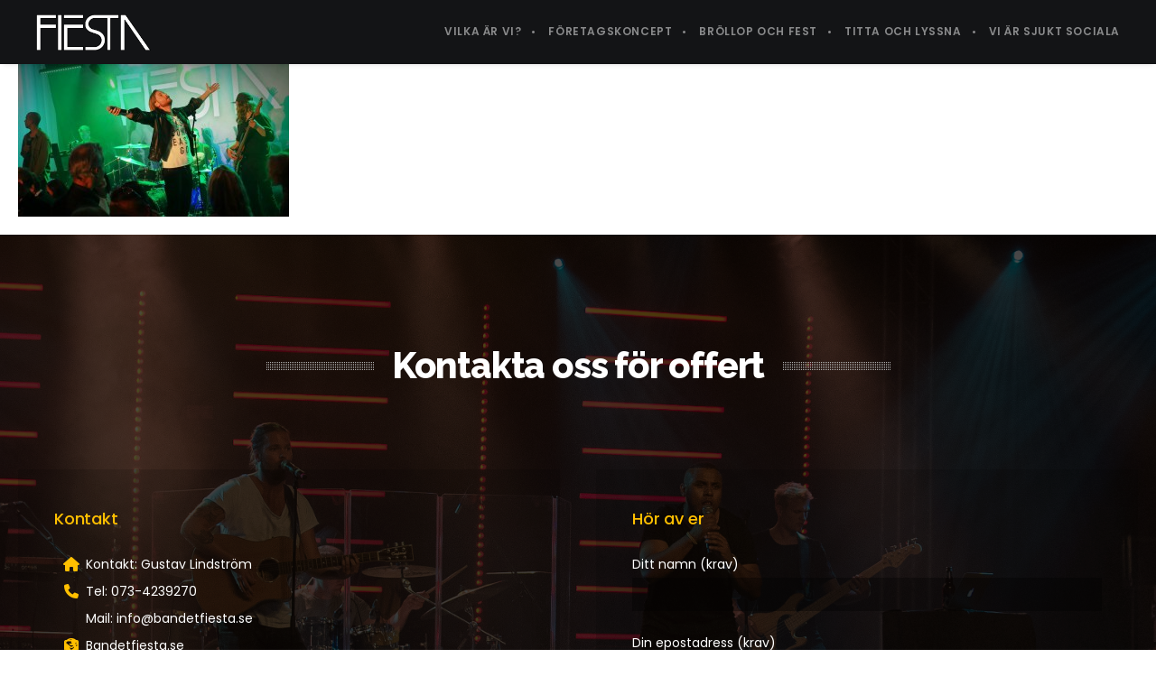

--- FILE ---
content_type: text/javascript
request_url: https://bandetfiesta.se/test/wp-content/plugins/gallery-by-supsystic/src/GridGallery/Colorbox/jquery-colorbox/i18n/jquery.colorbox-sv.js?ver=1.15.31
body_size: 187
content:
/*
	jQuery Colorbox language configuration
	language: Swedish (sv)
	translated by: Mattias Reichel
*/
jQuery.extend(jQuery.colorbox.settings, {
	current: "Bild {current} av {total}",
	previous: "Föregående",
	next: "Nästa",
	close: "Stäng",
	xhrError: "Innehållet kunde inte laddas.",
	imgError: "Den här bilden kunde inte laddas.",
	slideshowStart: "Starta bildspel",
	slideshowStop: "Stoppa bildspel"
});

--- FILE ---
content_type: text/plain
request_url: https://www.google-analytics.com/j/collect?v=1&_v=j102&a=1671601106&t=pageview&_s=1&dl=https%3A%2F%2Fbandetfiesta.se%2F1463849382373%2F&ul=en-us%40posix&dt=1463849382373%20%7C%20I%20Fiesta%20I%20Coverband%20G%C3%B6teborg&sr=1280x720&vp=1280x720&_u=IADAAEABAAAAACAAI~&jid=185704930&gjid=344651512&cid=323563482.1762444750&tid=UA-58054627-1&_gid=393522745.1762444751&_r=1&_slc=1&z=300287985
body_size: -542
content:
2,cG-BKR0XPZH07